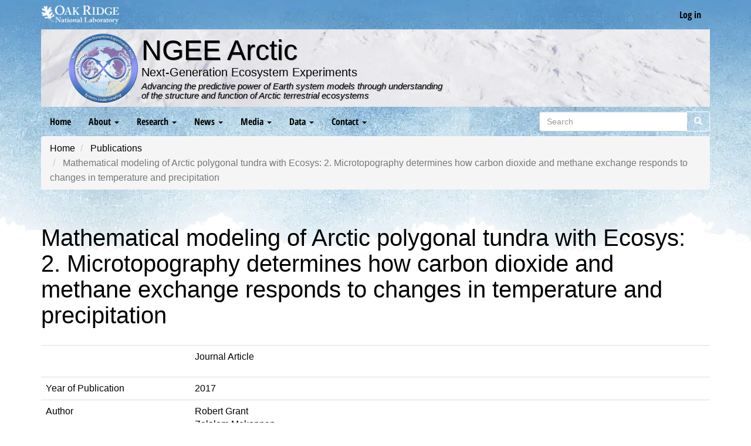

--- FILE ---
content_type: text/html; charset=UTF-8
request_url: https://ngee-arctic.ornl.gov/publications/doi-10.1002/2017jg004037
body_size: 5339
content:
<!DOCTYPE html>
<html  lang="en" dir="ltr">
  <head>
    <meta charset="utf-8" />
<noscript><style>form.antibot * :not(.antibot-message) { display: none !important; }</style>
</noscript><script async src="/sites/default/files/google_analytics/gtag.js?t9nax7"></script>
<script>window.dataLayer = window.dataLayer || [];function gtag(){dataLayer.push(arguments)};gtag("js", new Date());gtag("set", "developer_id.dMDhkMT", true);gtag("config", "UA-45475041-2", {"groups":"default","anonymize_ip":true,"page_placeholder":"PLACEHOLDER_page_path","allow_ad_personalization_signals":false});</script>
<meta name="description" content="Gaining a predictive understanding of Arctic ecosystems" />
<link rel="canonical" href="https://ngee-arctic.ornl.gov/publications/doi-10.1002/2017jg004037" />
<meta name="Generator" content="Drupal 10 (https://www.drupal.org)" />
<meta name="MobileOptimized" content="width" />
<meta name="HandheldFriendly" content="true" />
<meta name="viewport" content="width=device-width, initial-scale=1.0" />
<link rel="icon" href="/themes/custom/ngee_bootstrap/favicon.ico" type="image/vnd.microsoft.icon" />

        <title>Mathematical modeling of Arctic polygonal tundra with Ecosys: 2. Microtopography determines how carbon dioxide and methane exchange responds to changes in temperature and precipitation | NGEE Arctic</title>

    <script>performance.clearMarks("start stylesheets");</script>
    <script>performance.mark("start stylesheets");</script>
    <link rel="stylesheet" media="all" href="/modules/custom/miniorange_saml/css/miniorange_saml.module.css?t9nax7" />
<link rel="stylesheet" media="all" href="/core/modules/system/css/components/align.module.css?t9nax7" />
<link rel="stylesheet" media="all" href="/core/modules/system/css/components/fieldgroup.module.css?t9nax7" />
<link rel="stylesheet" media="all" href="/core/modules/system/css/components/container-inline.module.css?t9nax7" />
<link rel="stylesheet" media="all" href="/core/modules/system/css/components/clearfix.module.css?t9nax7" />
<link rel="stylesheet" media="all" href="/core/modules/system/css/components/details.module.css?t9nax7" />
<link rel="stylesheet" media="all" href="/core/modules/system/css/components/hidden.module.css?t9nax7" />
<link rel="stylesheet" media="all" href="/core/modules/system/css/components/item-list.module.css?t9nax7" />
<link rel="stylesheet" media="all" href="/core/modules/system/css/components/js.module.css?t9nax7" />
<link rel="stylesheet" media="all" href="/core/modules/system/css/components/nowrap.module.css?t9nax7" />
<link rel="stylesheet" media="all" href="/core/modules/system/css/components/position-container.module.css?t9nax7" />
<link rel="stylesheet" media="all" href="/core/modules/system/css/components/reset-appearance.module.css?t9nax7" />
<link rel="stylesheet" media="all" href="/core/modules/system/css/components/resize.module.css?t9nax7" />
<link rel="stylesheet" media="all" href="/core/modules/system/css/components/system-status-counter.css?t9nax7" />
<link rel="stylesheet" media="all" href="/core/modules/system/css/components/system-status-report-counters.css?t9nax7" />
<link rel="stylesheet" media="all" href="/core/modules/system/css/components/system-status-report-general-info.css?t9nax7" />
<link rel="stylesheet" media="all" href="/core/modules/system/css/components/tablesort.module.css?t9nax7" />
<link rel="stylesheet" media="all" href="/core/modules/views/css/views.module.css?t9nax7" />
<link rel="stylesheet" media="all" href="/modules/contrib/webform/modules/webform_bootstrap/css/webform_bootstrap.css?t9nax7" />
<link rel="stylesheet" media="all" href="/themes/custom/ngee_bootstrap/css/bootstrap.min.css?t9nax7" />
<link rel="stylesheet" media="all" href="/themes/custom/ngee_bootstrap/css/properties.min.css?t9nax7" />
<link rel="stylesheet" media="all" href="/themes/custom/ngee_bootstrap/css/style.min.css?t9nax7" />

    <script>performance.clearMarks("finish stylesheets");</script>
    <script>performance.mark("finish stylesheets");</script>
    <script>performance.measure("download stylesheets", "start stylesheets", "finish stylesheets");</script>

    <script>performance.clearMarks("start head scripts");</script>
    <script>performance.mark("start head scripts");</script>
    
    <script>performance.clearMarks("finish head scripts");</script>
    <script>performance.mark("finish head scripts");</script>
    <script>performance.measure("head scripts done blocking", "start head scripts", "finish head scripts");</script>
  </head>
  <script>performance.clearMarks("start body");</script>
  <script>performance.mark("start body");</script>
  <body class="path-bibcite has-glyphicons">
    <a href="#main-content" class="visually-hidden focusable skip-link">
      Skip to main content
    </a>
    
      <div class="dialog-off-canvas-main-canvas" data-off-canvas-main-canvas>
    
          <header class="navbar navbar-inverse container" id="navbar" role="banner">
      <div class="branding-bar flex-row-between">
        <div class="flex-column-center">
          <a href="https://www.ornl.gov" target="_blank" title="Oak Ridge National Laboratory website">
            <img src="/themes/custom/ngee_bootstrap/images/ornl-two-line.webp" height="32px" width="133px" alt="Oak Ridge National Laboratory logo" class="ornl-logo"/> 
          </a>
        </div>
                  <div class="flex-column-center">
            
      <ul class="menu menu--account nav navbar-nav navbar-right flex-row-end text-end">
                      <li class="first last">
                                        <a href="/user/login" data-drupal-link-system-path="user/login">Log in</a>
              </li>
        </ul>
  


          </div>
              </div>
      <div class="top-bar">
        <div class="center-logo flex flex-column-gap flex-xs-column">
          <div class="center-logo--img">
            <a href="/" title="Home">
              <img src="/themes/custom/ngee_bootstrap/images/ngee-arctic-logo-small.webp" height="150px" width="150px" alt="NGEE Arctic logo" class="ngee-logo"/>
            </a>
          </div>
          <div class="center-logo--text text-xs-center">
            <a href="/" title="Home">
                            <h2 class="h1">NGEE Arctic</h2>
                          </a>
                            <h3>Next-Generation Ecosystem Experiments</h3>
                            <p>Advancing the predictive power of Earth system models through understanding<br>
                of the structure and function of Arctic terrestrial ecosystems</p>
              <!-- <p>Improving climate model predictions through advanced understanding<br>
                of coupled processes in Arctic terrestrial ecosystems</p> -->
          </div>
        </div>
      </div>
              <div class="navbar-header">
          
                                <button type="button" class="navbar-toggle collapsed" data-toggle="collapse" data-target="#navbar-collapse" aria-expanded="false">
              <span class="sr-only">Menu</span>
              <span class="icon-bar"></span>
              <span class="icon-bar"></span>
              <span class="icon-bar"></span>
            </button>
                  </div>

                          <div id="navbar-collapse" class="navbar-collapse collapse">
              <div class="region region-navigation-collapsible">
    <nav role="navigation" aria-labelledby="block-ngee-bootstrap-main-menu-menu" id="block-ngee-bootstrap-main-menu" class="settings-tray-editable" data-drupal-settingstray="editable">
            <h2 class="sr-only" id="block-ngee-bootstrap-main-menu-menu">Main navigation</h2>

      
      <ul class="menu menu--main nav navbar-nav">
                      <li class="first">
                                        <a href="/" data-drupal-link-system-path="&lt;front&gt;">Home</a>
              </li>
                      <li class="expanded dropdown">
                                                                    <a href="/summary" class="dropdown-toggle" data-toggle="dropdown" data-drupal-link-system-path="node/1066">About <span class="caret"></span></a>
                        <ul class="dropdown-menu">
                      <li class="first">
                                        <a href="/summary" data-drupal-link-system-path="node/1066">Summary</a>
              </li>
                      <li>
                                        <a href="/abstract" data-drupal-link-system-path="node/1070">Abstract</a>
              </li>
                      <li>
                                        <a href="/science-questions" data-drupal-link-system-path="science-questions">Science Questions</a>
              </li>
                      <li>
                                        <a href="/models" data-drupal-link-system-path="models">Integrated Modeling</a>
              </li>
                      <li class="expanded dropdown">
                                        <a href="/leadership" data-drupal-link-system-path="leadership">Leadership</a>
                        <ul class="dropdown-menu">
                      <li class="first last">
                                        <a href="/people" title="Directory listing people of NGEE Arctic" data-drupal-link-system-path="people">Directory</a>
              </li>
        </ul>
  
              </li>
                      <li>
                                        <a href="/media/document/ngee-arctic-oct-23-final.pdf" data-drupal-link-system-path="media/855">Brochure</a>
              </li>
                      <li class="last">
                                        <a href="/team-science" data-drupal-link-system-path="node/1154">Team Science</a>
              </li>
        </ul>
  
              </li>
                      <li class="expanded dropdown">
                                                                    <a href="/publications" class="dropdown-toggle" data-toggle="dropdown" data-drupal-link-system-path="publications">Research <span class="caret"></span></a>
                        <ul class="dropdown-menu">
                      <li class="expanded dropdown first">
                                        <a href="/publications" data-drupal-link-system-path="publications">Publications</a>
                        <ul class="dropdown-menu">
                      <li class="first">
                                        <a href="/publications/authors" data-drupal-link-system-path="publications/authors">Publications by Author</a>
              </li>
                      <li class="last">
                                        <a href="/publications/index" data-drupal-link-system-path="publications/index"> Publication Index</a>
              </li>
        </ul>
  
              </li>
                      <li>
                                        <a href="/highlights" data-drupal-link-system-path="highlights">Science Highlights</a>
              </li>
                      <li>
                                        <a href="/accomplishments" data-drupal-link-system-path="accomplishments">Progress and Accomplishments</a>
              </li>
                      <li>
                                        <a href="https://data.ngee-arctic.ornl.gov/ngee-agu/#/summary" target="_blank">2025 AGU</a>
              </li>
                      <li class="last">
                                        <a href="/sessions" data-drupal-link-system-path="sessions">Rising Leaders</a>
              </li>
        </ul>
  
              </li>
                      <li class="expanded dropdown">
                                                                    <a href="/news" class="dropdown-toggle" data-toggle="dropdown" data-drupal-link-system-path="news">News <span class="caret"></span></a>
                        <ul class="dropdown-menu">
                      <li class="first">
                                        <a href="/news" data-drupal-link-system-path="news">Media Mentions</a>
              </li>
                      <li class="expanded dropdown last">
                                        <a href="/calendar" data-drupal-link-system-path="calendar">Calendar</a>
                        <ul class="dropdown-menu">
                      <li class="first last">
                                        <a href="/calendar/archive" data-drupal-link-system-path="calendar/archive">Archive</a>
              </li>
        </ul>
  
              </li>
        </ul>
  
              </li>
                      <li class="expanded dropdown">
                                                                    <a href="/media" class="dropdown-toggle" data-toggle="dropdown" data-drupal-link-system-path="media">Media <span class="caret"></span></a>
                        <ul class="dropdown-menu">
                      <li class="first">
                                        <a href="/media/image" data-drupal-link-system-path="media/image">Images</a>
              </li>
                      <li class="last">
                                        <a href="/posters" data-drupal-link-system-path="posters">Poster Collection</a>
              </li>
        </ul>
  
              </li>
                      <li class="expanded dropdown">
                                                                    <a href="/data-policies" class="dropdown-toggle" data-toggle="dropdown" data-drupal-link-system-path="node/27">Data <span class="caret"></span></a>
                        <ul class="dropdown-menu">
                      <li class="first">
                                        <a href="https://data.ngee-arctic.ornl.gov/mpds" target="_blank">P4 Data Catalog</a>
              </li>
                      <li>
                                        <a href="/data-policies" data-drupal-link-system-path="node/27">Data Policies</a>
              </li>
                      <li>
                                        <a href="https://data.ess-dive.lbl.gov/portals/NGEE-Arctic/About" target="_blank">ESS-DIVE Portal</a>
              </li>
                      <li class="last">
                                        <a href="https://data.ess-dive.lbl.gov/submit" target="_blank">Submit Data ESS-DIVE</a>
              </li>
        </ul>
  
              </li>
                      <li class="expanded dropdown last">
                                                                    <a href="/contact" class="dropdown-toggle" data-toggle="dropdown" data-drupal-link-system-path="webform/contact">Contact <span class="caret"></span></a>
                        <ul class="dropdown-menu">
                      <li class="first">
                                        <a href="/contact" data-drupal-link-system-path="webform/contact">Contact</a>
              </li>
                      <li>
                                        <a href="/contact/data" data-drupal-link-system-path="webform/data_assistance_request">Data Assistance Request</a>
              </li>
                      <li class="last">
                                        <a href="/contact/doi" data-drupal-link-system-path="webform/doi_request">DOI Request</a>
              </li>
        </ul>
  
              </li>
        </ul>
  

  </nav>
<div class="search-block-form settings-tray-editable block block-search block-search-form-block" data-drupal-selector="search-block-form" id="block-ngee-bootstrap-search" role="search" data-drupal-settingstray="editable">
  
    
      <form action="/search/node" method="get" id="search-block-form" accept-charset="UTF-8">
  <div class="form-item js-form-item form-type-search js-form-type-search form-item-keys js-form-item-keys form-no-label">
      <label for="edit-keys" class="control-label sr-only">Search</label>
  
  
  <div class="input-group"><input title="Enter the terms you wish to search for." data-drupal-selector="edit-keys" class="form-search form-control" placeholder="Search" type="search" id="edit-keys" name="keys" value="" size="15" maxlength="128" data-toggle="tooltip" /><span class="input-group-btn"><button type="submit" value="Search" class="button js-form-submit form-submit btn-primary btn icon-only"><span class="sr-only">Search</span><span class="icon glyphicon glyphicon-search" aria-hidden="true"></span></button></span></div>

  
  
  </div>
<div class="form-actions form-group js-form-wrapper form-wrapper" data-drupal-selector="edit-actions" id="edit-actions"></div>

</form>

  </div>

  </div>

          </div>
                  </header>
  
  <main class="main-container container js-quickedit-main-content">
    <div class="row">

            
            
                              <div class="col-sm-12">
              <div class="region region-breadcrumbs">
        <ol class="breadcrumb">
          <li >
                  <a href="/">Home</a>
              </li>
          <li >
                  <a href="/publications">Publications</a>
              </li>
          <li  class="active">
                  Mathematical modeling of Arctic polygonal tundra with Ecosys: 2. Microtopography determines how carbon dioxide and methane exchange responds to changes in temperature and precipitation
              </li>
      </ol>


  </div>

          </div>
              
                              <div class="col-sm-12">
              <div class="region region-title">
        <h1 class="page-header">Mathematical modeling of Arctic polygonal tundra with Ecosys: 2. Microtopography determines how carbon dioxide and methane exchange responds to changes in temperature and precipitation</h1>


  </div>

          </div>
              
            
            
      <section class="col-sm-12 end">

                                      <div class="highlighted">  <div class="region region-highlighted">
    <div data-drupal-messages-fallback class="hidden"></div>

  </div>
</div>
                  
                                      
                  
                          <div id="main-content">
              <div class="region region-content">
      <div class="bibcite-reference bibcite-reference-table">
  
  
  <table class="table table-striped">
          <tbody>
                      <tr class="odd">
          <td></td>
          <td><div class="bibcite-type form-group">Journal Article</div>
</td>
        </tr>
                      <tr class="even">
          <td>Year of Publication</td>
          <td>
  <div class="field field--name-bibcite-year field--type-integer field--label-above">
    <div class="field--label"></div>
              <div class="field--item">2017</div>
          </div>
</td>
        </tr>
                      <tr class="odd">
          <td>Author</td>
          <td>
  <div class="field field--name-author field--type-bibcite-contributor field--label-above">
    <div class="field--label"></div>
          <div class="field--items">
              <div class="field--item"><a href="/publications/authors/grant-robert" hreflang="en">Robert Grant</a></div>
          <div class="field--item"><a href="/publications/authors/mekonnen-zelalem" hreflang="en">Zelalem Mekonnen</a></div>
          <div class="field--item"><a href="/publications/authors/riley-william" hreflang="en">William Riley</a></div>
          <div class="field--item"><a href="/publications/authors/arora-bhavna" hreflang="en">Bhavna Arora</a></div>
          <div class="field--item"><a href="/publications/authors/torn-margaret" hreflang="en">Margaret Torn</a></div>
              </div>
      </div>
</td>
        </tr>
                      <tr class="even">
          <td>Journal</td>
          <td>
  <div class="field field--name-bibcite-secondary-title field--type-string field--label-above">
    <div class="field--label"></div>
              <div class="field--item">Journal of Geophysical Research: Biogeosciences</div>
          </div>
</td>
        </tr>
                      <tr class="odd">
          <td>Volume</td>
          <td>
  <div class="field field--name-bibcite-volume field--type-string field--label-above">
    <div class="field--label"></div>
              <div class="field--item">122</div>
          </div>
</td>
        </tr>
                      <tr class="even">
          <td>Issue</td>
          <td>
  <div class="field field--name-bibcite-issue field--type-string field--label-above">
    <div class="field--label"></div>
              <div class="field--item">12</div>
          </div>
</td>
        </tr>
                      <tr class="odd">
          <td>Number of Pages</td>
          <td>
  <div class="field field--name-bibcite-pages field--type-string field--label-above">
    <div class="field--label"></div>
              <div class="field--item">3174-3187</div>
          </div>
</td>
        </tr>
                      <tr class="even">
          <td>Date Published</td>
          <td>
  <div class="field field--name-bibcite-date field--type-string field--label-above">
    <div class="field--label"></div>
              <div class="field--item">12/2017</div>
          </div>
</td>
        </tr>
                      <tr class="odd">
          <td>DOI</td>
          <td>
  <div class="field field--name-bibcite-doi field--type-string field--label-above">
    <div class="field--label"></div>
              <div class="field--item">10.1002/2017JG004037</div>
          </div>
</td>
        </tr>
                      <tr class="even">
          <td>Start Page</td>
          <td>
  <div class="field field--name-bibcite-section field--type-string field--label-above">
    <div class="field--label"></div>
              <div class="field--item">3174</div>
          </div>
</td>
        </tr>
                      <tr class="odd">
          <td>URL</td>
          <td>
  <div class="field field--name-bibcite-url field--type-string field--label-above">
    <div class="field--label"></div>
              <div class="field--item">https://agupubs.onlinelibrary.wiley.com/doi/abs/10.1002/2017JG004037</div>
          </div>
</td>
        </tr>
                      <tr class="even">
          <td>Short Title</td>
          <td>
  <div class="field field--name-bibcite-short-title field--type-string field--label-above">
    <div class="field--label"></div>
              <div class="field--item">J. Geophys. Res. Biogeosci.</div>
          </div>
</td>
        </tr>
                      <tr class="odd">
          <td></td>
          <td><div class="views-element-container form-group"><div class="view view-eva view-publications-classification view-id-publications_classification view-display-id-publication_classification_eva js-view-dom-id-b6d0f314b775ea2a564f1bbe65a34f0111bae8f21eb47c801ab9c66dd58ad83b">
  
    

  
  

  
  
  

  
  

  
  </div>
</div>
</td>
        </tr>
                      <tr class="even">
          <td>Download citation</td>
          <td><div class="bibcite-links form-group"><ul class="inline"><li><a href="http://dx.doi.org/10.1002/2017JG004037">DOI</a></li></ul></div>
</td>
        </tr>
            </tbody>
      </table>
</div>


  </div>

          </div>
              </section>

                </div>

        
  </main>

  <footer class="footer container" role="contentinfo">
    <div class="manage-bar">
        <p>Oak Ridge National Laboratory is managed by UT-Battelle for the Department of Energy</p>
    </div>
    <div class="branding-box flex flex-gap flex-xs-colgap-none flex-xs-column flex-align-center">
        <div class="branding-box--img">
            <a href="https://www.energy.gov/science/office-science" target="_blank">
                <img src="/themes/custom/ngee_bootstrap/images/doe_science_logo.svg" height="133px" width="737px" alt="DOE Logo Horizontal" class="img-responsive">
            </a>
        </div>
        <div class="branding-box--text">
            <strong>Next-Generation Ecosystem Experiments</strong>
            <nav>
                <ul class="pipe strong">
                    <li><a href="/">Home</a></li>
                    <li><a href="https://energy.gov/" target="_blank">DOE</a></li>
                    <li><a href="https://www.ornl.gov/" target="_blank">ORNL</a></li>
                    <li><a href="https://www.ornl.gov/division/esd/" target="_blank">ESD</a></li>
                </ul>
                <ul class="pipe">
                    <li><a href="https://www.ornl.gov/ornl/contact-us/Security--Privacy-Notice" target="_blank">Security Notice</a></li>
                    <li><a href="https://www.ornl.gov/content/accessibility" target="_blank">Accessibility</a></li>
                    <li><a href="/contact">Contact</a></li>
                </ul>
            </nav>
        </div>
    </div>
</footer>
  </div>

    
    <script>performance.clearMarks("start bottom scripts");</script>
    <script>performance.mark("start bottom scripts");</script>
    <script type="application/json" data-drupal-selector="drupal-settings-json">{"path":{"baseUrl":"\/","pathPrefix":"","currentPath":"bibcite\/reference\/920","currentPathIsAdmin":false,"isFront":false,"currentLanguage":"en"},"pluralDelimiter":"\u0003","suppressDeprecationErrors":true,"google_analytics":{"account":"UA-45475041-2","trackOutbound":true,"trackMailto":true,"trackTel":true,"trackDownload":true,"trackDownloadExtensions":"7z|aac|arc|arj|asf|asx|avi|bin|csv|doc(x|m)?|dot(x|m)?|exe|flv|gif|gz|gzip|hqx|jar|jpe?g|js|mp(2|3|4|e?g)|mov(ie)?|msi|msp|pdf|phps|png|ppt(x|m)?|pot(x|m)?|pps(x|m)?|ppam|sld(x|m)?|thmx|qtm?|ra(m|r)?|sea|sit|tar|tgz|torrent|txt|wav|wma|wmv|wpd|xls(x|m|b)?|xlt(x|m)|xlam|xml|z|zip","trackColorbox":true},"bootstrap":{"forms_has_error_value_toggle":1,"tooltip_enabled":1,"tooltip_animation":1,"tooltip_container":"body","tooltip_delay":"0","tooltip_html":0,"tooltip_placement":"auto bottom","tooltip_selector":"","tooltip_trigger":"hover"},"ajaxTrustedUrl":{"\/search\/node":true},"user":{"uid":0,"permissionsHash":"03092ba0585dee18f82909b41cd993d99e671034dd067937efb6b2eb6e148319"}}</script>
<script src="/core/assets/vendor/jquery/jquery.min.js?v=3.7.1"></script>
<script src="/core/assets/vendor/underscore/underscore-min.js?v=1.13.7"></script>
<script src="/core/assets/vendor/once/once.min.js?v=1.0.1"></script>
<script src="/core/misc/drupalSettingsLoader.js?v=10.4.7"></script>
<script src="/core/misc/drupal.js?v=10.4.7"></script>
<script src="/core/misc/drupal.init.js?v=10.4.7"></script>
<script src="/themes/contrib/bootstrap/js/bootstrap-pre-init.js?t9nax7"></script>
<script src="/themes/custom/ngee_bootstrap/js/bootstrap.min.js?t9nax7"></script>
<script src="/themes/contrib/bootstrap/js/drupal.bootstrap.js?t9nax7"></script>
<script src="/themes/contrib/bootstrap/js/attributes.js?t9nax7"></script>
<script src="/themes/contrib/bootstrap/js/theme.js?t9nax7"></script>
<script src="/themes/contrib/bootstrap/js/tooltip.js?t9nax7"></script>
<script src="/modules/contrib/google_analytics/js/google_analytics.js?v=10.4.7"></script>
<script src="/modules/contrib/webform/js/webform.behaviors.js?v=10.4.7"></script>
<script src="/core/misc/states.js?v=10.4.7"></script>
<script src="/themes/contrib/bootstrap/js/misc/states.js?t9nax7"></script>
<script src="/modules/contrib/webform/js/webform.states.js?v=10.4.7"></script>
<script src="/modules/contrib/webform/modules/webform_bootstrap/js/webform_bootstrap.states.js?v=10.4.7"></script>

    <script>performance.clearMarks("finish bottom scripts");</script>
    <script>performance.mark("finish bottom scripts");</script>
    <script>performance.measure("bottom scripts done blocking", "start bottom scripts", "finish bottom scripts");</script>
  </body>
  <script>performance.clearMarks("finish body");</script>
  <script>performance.mark("finish body");</script>
  <script>performance.measure("load body", "start body", "finish body");</script>
</html>


--- FILE ---
content_type: text/css
request_url: https://ngee-arctic.ornl.gov/themes/custom/ngee_bootstrap/css/properties.min.css?t9nax7
body_size: -70
content:
:where(html) {--color-body:hsl(207deg 39% 95%);--color-font-base: hsl(204deg 15% 18%);--color-white:hsl(0deg 0% 100%);--color-black:hsl(0deg 0% 0%);--color-grey-1:hsl(0deg 0% 98%);--color-grey-2:hsl(0deg 0% 50%);--color-grey-3:hsl(0deg 0% 20%);--color-text-muted:hsl(0deg 0% 45%);--color-error-1:hsl(1deg 44% 86%);--color-error-2: hsl(1deg 45% 50%);--color-success-1:hsl(120deg 30% 75%);--color-success-2: hsl(120deg 32% 30%);--color-info-1:hsl(200deg 50% 65%);--color-info-2: hsl(200deg 50% 35%);--color-info-3: hsl(200deg 50% 15%);--color-warning-1:hsl(38deg 46% 65%);--color-warning-2: hsl(38deg 46% 44%);--color-danger-1:hsl(1deg 45% 70%);--color-danger-2: hsl(1deg 45% 40%);--color-primary-0: hsl(204deg 47% 26%);--color-primary-1:hsl(204deg 36% 86%);--color-primary-2: hsl(204deg 9% 55%);--color-primary-3:hsl(204deg 63% 67%);--color-primary-4: hsl(204deg 71% 57%);--color-primary-5:hsl(204deg 49% 51%);--color-primary-6: hsl(204deg 47% 44%);--color-primary-7:hsl(204deg 47% 32%);--color-primary-8: hsl(204deg 63% 30%);--color-primary-9:hsl(204deg 47% 29%);--color-primary-10:hsl(204deg 25% 90%);}